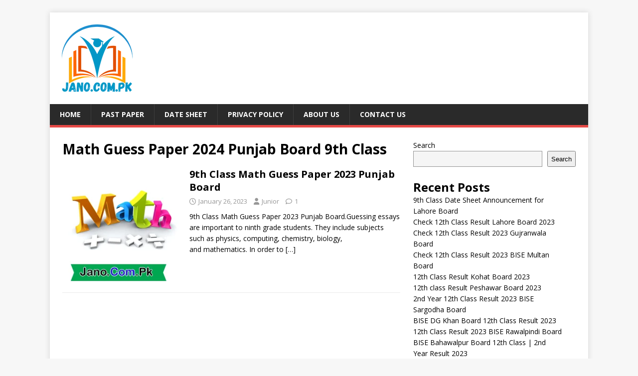

--- FILE ---
content_type: text/html; charset=UTF-8
request_url: https://jano.com.pk/tag/math-guess-paper-2024-punjab-board-9th-class
body_size: 10624
content:
<!DOCTYPE html>
<html class="no-js" lang="en-US">
<head>
<meta charset="UTF-8">
<meta name="viewport" content="width=device-width, initial-scale=1.0">
<link rel="profile" href="http://gmpg.org/xfn/11" />
<meta name='robots' content='index, follow, max-image-preview:large, max-snippet:-1, max-video-preview:-1' />
	<style>img:is([sizes="auto" i], [sizes^="auto," i]) { contain-intrinsic-size: 3000px 1500px }</style>
	
	<!-- This site is optimized with the Yoast SEO Premium plugin v19.4 (Yoast SEO v26.8) - https://yoast.com/product/yoast-seo-premium-wordpress/ -->
	<title>Math Guess Paper 2024 Punjab Board 9th Class</title>
	<link rel="canonical" href="https://jano.com.pk/tag/math-guess-paper-2024-punjab-board-9th-class" />
	<meta property="og:locale" content="en_US" />
	<meta property="og:type" content="article" />
	<meta property="og:title" content="Math Guess Paper 2024 Punjab Board 9th Class" />
	<meta property="og:url" content="https://jano.com.pk/tag/math-guess-paper-2024-punjab-board-9th-class" />
	<meta property="og:site_name" content="The One Educational News Platform to Find Date Sheet, Result and Past Papers" />
	<meta property="og:image" content="https://jano.com.pk/wp-content/uploads/2023/08/A-Platform-for-Pakistani-Students-to-Find-Educational-Opportunities-University-admission-scholarships-on-the-leading-educational-website.png" />
	<meta property="og:image:width" content="151" />
	<meta property="og:image:height" content="144" />
	<meta property="og:image:type" content="image/png" />
	<meta name="twitter:card" content="summary_large_image" />
	<meta name="twitter:site" content="@_M_Sulaiman" />
	<script type="application/ld+json" class="yoast-schema-graph">{"@context":"https://schema.org","@graph":[{"@type":"CollectionPage","@id":"https://jano.com.pk/tag/math-guess-paper-2024-punjab-board-9th-class","url":"https://jano.com.pk/tag/math-guess-paper-2024-punjab-board-9th-class","name":"Math Guess Paper 2024 Punjab Board 9th Class","isPartOf":{"@id":"https://jano.com.pk/#website"},"primaryImageOfPage":{"@id":"https://jano.com.pk/tag/math-guess-paper-2024-punjab-board-9th-class#primaryimage"},"image":{"@id":"https://jano.com.pk/tag/math-guess-paper-2024-punjab-board-9th-class#primaryimage"},"thumbnailUrl":"https://jano.com.pk/wp-content/uploads/2022/12/math.png","breadcrumb":{"@id":"https://jano.com.pk/tag/math-guess-paper-2024-punjab-board-9th-class#breadcrumb"},"inLanguage":"en-US"},{"@type":"ImageObject","inLanguage":"en-US","@id":"https://jano.com.pk/tag/math-guess-paper-2024-punjab-board-9th-class#primaryimage","url":"https://jano.com.pk/wp-content/uploads/2022/12/math.png","contentUrl":"https://jano.com.pk/wp-content/uploads/2022/12/math.png","width":250,"height":245,"caption":"10th Class General Math Guess paper 2023 Punjab Boards"},{"@type":"BreadcrumbList","@id":"https://jano.com.pk/tag/math-guess-paper-2024-punjab-board-9th-class#breadcrumb","itemListElement":[{"@type":"ListItem","position":1,"name":"Home","item":"https://jano.com.pk/"},{"@type":"ListItem","position":2,"name":"Math Guess Paper 2024 Punjab Board 9th Class"}]},{"@type":"WebSite","@id":"https://jano.com.pk/#website","url":"https://jano.com.pk/","name":"The One Educational News Platform to Find Date Sheet, Result and Past Papers","description":"A Portal for Students to Get Educational Opportunities University admission, scholarships, Exams Date and Result on the leading educational website.","publisher":{"@id":"https://jano.com.pk/#organization"},"potentialAction":[{"@type":"SearchAction","target":{"@type":"EntryPoint","urlTemplate":"https://jano.com.pk/?s={search_term_string}"},"query-input":{"@type":"PropertyValueSpecification","valueRequired":true,"valueName":"search_term_string"}}],"inLanguage":"en-US"},{"@type":"Organization","@id":"https://jano.com.pk/#organization","name":"Jano.Com.Pk","url":"https://jano.com.pk/","logo":{"@type":"ImageObject","inLanguage":"en-US","@id":"https://jano.com.pk/#/schema/logo/image/","url":"https://jano.com.pk/wp-content/uploads/2023/08/A-Platform-for-Pakistani-Students-to-Find-Educational-Opportunities-University-admission-scholarships-on-the-leading-educational-website.png","contentUrl":"https://jano.com.pk/wp-content/uploads/2023/08/A-Platform-for-Pakistani-Students-to-Find-Educational-Opportunities-University-admission-scholarships-on-the-leading-educational-website.png","width":151,"height":144,"caption":"Jano.Com.Pk"},"image":{"@id":"https://jano.com.pk/#/schema/logo/image/"},"sameAs":["https://www.facebook.com/Janopk1","https://x.com/_M_Sulaiman","https://www.instagram.com/ms_kalairi/","https://www.linkedin.com/in/muhammad-sulaiman-5b193b163/"]}]}</script>
	<!-- / Yoast SEO Premium plugin. -->


<link rel='dns-prefetch' href='//fonts.googleapis.com' />
<link rel="alternate" type="application/rss+xml" title="The One Educational News Platform to Find Date Sheet, Result and Past Papers &raquo; Feed" href="https://jano.com.pk/feed" />
<link rel="alternate" type="application/rss+xml" title="The One Educational News Platform to Find Date Sheet, Result and Past Papers &raquo; Comments Feed" href="https://jano.com.pk/comments/feed" />
<link rel="alternate" type="application/rss+xml" title="The One Educational News Platform to Find Date Sheet, Result and Past Papers &raquo; Math Guess Paper 2024 Punjab Board 9th Class Tag Feed" href="https://jano.com.pk/tag/math-guess-paper-2024-punjab-board-9th-class/feed" />
<script type="text/javascript">
/* <![CDATA[ */
window._wpemojiSettings = {"baseUrl":"https:\/\/s.w.org\/images\/core\/emoji\/16.0.1\/72x72\/","ext":".png","svgUrl":"https:\/\/s.w.org\/images\/core\/emoji\/16.0.1\/svg\/","svgExt":".svg","source":{"concatemoji":"https:\/\/jano.com.pk\/wp-includes\/js\/wp-emoji-release.min.js?ver=6.8.3"}};
/*! This file is auto-generated */
!function(s,n){var o,i,e;function c(e){try{var t={supportTests:e,timestamp:(new Date).valueOf()};sessionStorage.setItem(o,JSON.stringify(t))}catch(e){}}function p(e,t,n){e.clearRect(0,0,e.canvas.width,e.canvas.height),e.fillText(t,0,0);var t=new Uint32Array(e.getImageData(0,0,e.canvas.width,e.canvas.height).data),a=(e.clearRect(0,0,e.canvas.width,e.canvas.height),e.fillText(n,0,0),new Uint32Array(e.getImageData(0,0,e.canvas.width,e.canvas.height).data));return t.every(function(e,t){return e===a[t]})}function u(e,t){e.clearRect(0,0,e.canvas.width,e.canvas.height),e.fillText(t,0,0);for(var n=e.getImageData(16,16,1,1),a=0;a<n.data.length;a++)if(0!==n.data[a])return!1;return!0}function f(e,t,n,a){switch(t){case"flag":return n(e,"\ud83c\udff3\ufe0f\u200d\u26a7\ufe0f","\ud83c\udff3\ufe0f\u200b\u26a7\ufe0f")?!1:!n(e,"\ud83c\udde8\ud83c\uddf6","\ud83c\udde8\u200b\ud83c\uddf6")&&!n(e,"\ud83c\udff4\udb40\udc67\udb40\udc62\udb40\udc65\udb40\udc6e\udb40\udc67\udb40\udc7f","\ud83c\udff4\u200b\udb40\udc67\u200b\udb40\udc62\u200b\udb40\udc65\u200b\udb40\udc6e\u200b\udb40\udc67\u200b\udb40\udc7f");case"emoji":return!a(e,"\ud83e\udedf")}return!1}function g(e,t,n,a){var r="undefined"!=typeof WorkerGlobalScope&&self instanceof WorkerGlobalScope?new OffscreenCanvas(300,150):s.createElement("canvas"),o=r.getContext("2d",{willReadFrequently:!0}),i=(o.textBaseline="top",o.font="600 32px Arial",{});return e.forEach(function(e){i[e]=t(o,e,n,a)}),i}function t(e){var t=s.createElement("script");t.src=e,t.defer=!0,s.head.appendChild(t)}"undefined"!=typeof Promise&&(o="wpEmojiSettingsSupports",i=["flag","emoji"],n.supports={everything:!0,everythingExceptFlag:!0},e=new Promise(function(e){s.addEventListener("DOMContentLoaded",e,{once:!0})}),new Promise(function(t){var n=function(){try{var e=JSON.parse(sessionStorage.getItem(o));if("object"==typeof e&&"number"==typeof e.timestamp&&(new Date).valueOf()<e.timestamp+604800&&"object"==typeof e.supportTests)return e.supportTests}catch(e){}return null}();if(!n){if("undefined"!=typeof Worker&&"undefined"!=typeof OffscreenCanvas&&"undefined"!=typeof URL&&URL.createObjectURL&&"undefined"!=typeof Blob)try{var e="postMessage("+g.toString()+"("+[JSON.stringify(i),f.toString(),p.toString(),u.toString()].join(",")+"));",a=new Blob([e],{type:"text/javascript"}),r=new Worker(URL.createObjectURL(a),{name:"wpTestEmojiSupports"});return void(r.onmessage=function(e){c(n=e.data),r.terminate(),t(n)})}catch(e){}c(n=g(i,f,p,u))}t(n)}).then(function(e){for(var t in e)n.supports[t]=e[t],n.supports.everything=n.supports.everything&&n.supports[t],"flag"!==t&&(n.supports.everythingExceptFlag=n.supports.everythingExceptFlag&&n.supports[t]);n.supports.everythingExceptFlag=n.supports.everythingExceptFlag&&!n.supports.flag,n.DOMReady=!1,n.readyCallback=function(){n.DOMReady=!0}}).then(function(){return e}).then(function(){var e;n.supports.everything||(n.readyCallback(),(e=n.source||{}).concatemoji?t(e.concatemoji):e.wpemoji&&e.twemoji&&(t(e.twemoji),t(e.wpemoji)))}))}((window,document),window._wpemojiSettings);
/* ]]> */
</script>

<style id='wp-emoji-styles-inline-css' type='text/css'>

	img.wp-smiley, img.emoji {
		display: inline !important;
		border: none !important;
		box-shadow: none !important;
		height: 1em !important;
		width: 1em !important;
		margin: 0 0.07em !important;
		vertical-align: -0.1em !important;
		background: none !important;
		padding: 0 !important;
	}
</style>
<link rel='stylesheet' id='wp-block-library-css' href='https://jano.com.pk/wp-includes/css/dist/block-library/style.min.css?ver=6.8.3' type='text/css' media='all' />
<style id='classic-theme-styles-inline-css' type='text/css'>
/*! This file is auto-generated */
.wp-block-button__link{color:#fff;background-color:#32373c;border-radius:9999px;box-shadow:none;text-decoration:none;padding:calc(.667em + 2px) calc(1.333em + 2px);font-size:1.125em}.wp-block-file__button{background:#32373c;color:#fff;text-decoration:none}
</style>
<style id='global-styles-inline-css' type='text/css'>
:root{--wp--preset--aspect-ratio--square: 1;--wp--preset--aspect-ratio--4-3: 4/3;--wp--preset--aspect-ratio--3-4: 3/4;--wp--preset--aspect-ratio--3-2: 3/2;--wp--preset--aspect-ratio--2-3: 2/3;--wp--preset--aspect-ratio--16-9: 16/9;--wp--preset--aspect-ratio--9-16: 9/16;--wp--preset--color--black: #000000;--wp--preset--color--cyan-bluish-gray: #abb8c3;--wp--preset--color--white: #ffffff;--wp--preset--color--pale-pink: #f78da7;--wp--preset--color--vivid-red: #cf2e2e;--wp--preset--color--luminous-vivid-orange: #ff6900;--wp--preset--color--luminous-vivid-amber: #fcb900;--wp--preset--color--light-green-cyan: #7bdcb5;--wp--preset--color--vivid-green-cyan: #00d084;--wp--preset--color--pale-cyan-blue: #8ed1fc;--wp--preset--color--vivid-cyan-blue: #0693e3;--wp--preset--color--vivid-purple: #9b51e0;--wp--preset--gradient--vivid-cyan-blue-to-vivid-purple: linear-gradient(135deg,rgba(6,147,227,1) 0%,rgb(155,81,224) 100%);--wp--preset--gradient--light-green-cyan-to-vivid-green-cyan: linear-gradient(135deg,rgb(122,220,180) 0%,rgb(0,208,130) 100%);--wp--preset--gradient--luminous-vivid-amber-to-luminous-vivid-orange: linear-gradient(135deg,rgba(252,185,0,1) 0%,rgba(255,105,0,1) 100%);--wp--preset--gradient--luminous-vivid-orange-to-vivid-red: linear-gradient(135deg,rgba(255,105,0,1) 0%,rgb(207,46,46) 100%);--wp--preset--gradient--very-light-gray-to-cyan-bluish-gray: linear-gradient(135deg,rgb(238,238,238) 0%,rgb(169,184,195) 100%);--wp--preset--gradient--cool-to-warm-spectrum: linear-gradient(135deg,rgb(74,234,220) 0%,rgb(151,120,209) 20%,rgb(207,42,186) 40%,rgb(238,44,130) 60%,rgb(251,105,98) 80%,rgb(254,248,76) 100%);--wp--preset--gradient--blush-light-purple: linear-gradient(135deg,rgb(255,206,236) 0%,rgb(152,150,240) 100%);--wp--preset--gradient--blush-bordeaux: linear-gradient(135deg,rgb(254,205,165) 0%,rgb(254,45,45) 50%,rgb(107,0,62) 100%);--wp--preset--gradient--luminous-dusk: linear-gradient(135deg,rgb(255,203,112) 0%,rgb(199,81,192) 50%,rgb(65,88,208) 100%);--wp--preset--gradient--pale-ocean: linear-gradient(135deg,rgb(255,245,203) 0%,rgb(182,227,212) 50%,rgb(51,167,181) 100%);--wp--preset--gradient--electric-grass: linear-gradient(135deg,rgb(202,248,128) 0%,rgb(113,206,126) 100%);--wp--preset--gradient--midnight: linear-gradient(135deg,rgb(2,3,129) 0%,rgb(40,116,252) 100%);--wp--preset--font-size--small: 13px;--wp--preset--font-size--medium: 20px;--wp--preset--font-size--large: 36px;--wp--preset--font-size--x-large: 42px;--wp--preset--spacing--20: 0.44rem;--wp--preset--spacing--30: 0.67rem;--wp--preset--spacing--40: 1rem;--wp--preset--spacing--50: 1.5rem;--wp--preset--spacing--60: 2.25rem;--wp--preset--spacing--70: 3.38rem;--wp--preset--spacing--80: 5.06rem;--wp--preset--shadow--natural: 6px 6px 9px rgba(0, 0, 0, 0.2);--wp--preset--shadow--deep: 12px 12px 50px rgba(0, 0, 0, 0.4);--wp--preset--shadow--sharp: 6px 6px 0px rgba(0, 0, 0, 0.2);--wp--preset--shadow--outlined: 6px 6px 0px -3px rgba(255, 255, 255, 1), 6px 6px rgba(0, 0, 0, 1);--wp--preset--shadow--crisp: 6px 6px 0px rgba(0, 0, 0, 1);}:where(.is-layout-flex){gap: 0.5em;}:where(.is-layout-grid){gap: 0.5em;}body .is-layout-flex{display: flex;}.is-layout-flex{flex-wrap: wrap;align-items: center;}.is-layout-flex > :is(*, div){margin: 0;}body .is-layout-grid{display: grid;}.is-layout-grid > :is(*, div){margin: 0;}:where(.wp-block-columns.is-layout-flex){gap: 2em;}:where(.wp-block-columns.is-layout-grid){gap: 2em;}:where(.wp-block-post-template.is-layout-flex){gap: 1.25em;}:where(.wp-block-post-template.is-layout-grid){gap: 1.25em;}.has-black-color{color: var(--wp--preset--color--black) !important;}.has-cyan-bluish-gray-color{color: var(--wp--preset--color--cyan-bluish-gray) !important;}.has-white-color{color: var(--wp--preset--color--white) !important;}.has-pale-pink-color{color: var(--wp--preset--color--pale-pink) !important;}.has-vivid-red-color{color: var(--wp--preset--color--vivid-red) !important;}.has-luminous-vivid-orange-color{color: var(--wp--preset--color--luminous-vivid-orange) !important;}.has-luminous-vivid-amber-color{color: var(--wp--preset--color--luminous-vivid-amber) !important;}.has-light-green-cyan-color{color: var(--wp--preset--color--light-green-cyan) !important;}.has-vivid-green-cyan-color{color: var(--wp--preset--color--vivid-green-cyan) !important;}.has-pale-cyan-blue-color{color: var(--wp--preset--color--pale-cyan-blue) !important;}.has-vivid-cyan-blue-color{color: var(--wp--preset--color--vivid-cyan-blue) !important;}.has-vivid-purple-color{color: var(--wp--preset--color--vivid-purple) !important;}.has-black-background-color{background-color: var(--wp--preset--color--black) !important;}.has-cyan-bluish-gray-background-color{background-color: var(--wp--preset--color--cyan-bluish-gray) !important;}.has-white-background-color{background-color: var(--wp--preset--color--white) !important;}.has-pale-pink-background-color{background-color: var(--wp--preset--color--pale-pink) !important;}.has-vivid-red-background-color{background-color: var(--wp--preset--color--vivid-red) !important;}.has-luminous-vivid-orange-background-color{background-color: var(--wp--preset--color--luminous-vivid-orange) !important;}.has-luminous-vivid-amber-background-color{background-color: var(--wp--preset--color--luminous-vivid-amber) !important;}.has-light-green-cyan-background-color{background-color: var(--wp--preset--color--light-green-cyan) !important;}.has-vivid-green-cyan-background-color{background-color: var(--wp--preset--color--vivid-green-cyan) !important;}.has-pale-cyan-blue-background-color{background-color: var(--wp--preset--color--pale-cyan-blue) !important;}.has-vivid-cyan-blue-background-color{background-color: var(--wp--preset--color--vivid-cyan-blue) !important;}.has-vivid-purple-background-color{background-color: var(--wp--preset--color--vivid-purple) !important;}.has-black-border-color{border-color: var(--wp--preset--color--black) !important;}.has-cyan-bluish-gray-border-color{border-color: var(--wp--preset--color--cyan-bluish-gray) !important;}.has-white-border-color{border-color: var(--wp--preset--color--white) !important;}.has-pale-pink-border-color{border-color: var(--wp--preset--color--pale-pink) !important;}.has-vivid-red-border-color{border-color: var(--wp--preset--color--vivid-red) !important;}.has-luminous-vivid-orange-border-color{border-color: var(--wp--preset--color--luminous-vivid-orange) !important;}.has-luminous-vivid-amber-border-color{border-color: var(--wp--preset--color--luminous-vivid-amber) !important;}.has-light-green-cyan-border-color{border-color: var(--wp--preset--color--light-green-cyan) !important;}.has-vivid-green-cyan-border-color{border-color: var(--wp--preset--color--vivid-green-cyan) !important;}.has-pale-cyan-blue-border-color{border-color: var(--wp--preset--color--pale-cyan-blue) !important;}.has-vivid-cyan-blue-border-color{border-color: var(--wp--preset--color--vivid-cyan-blue) !important;}.has-vivid-purple-border-color{border-color: var(--wp--preset--color--vivid-purple) !important;}.has-vivid-cyan-blue-to-vivid-purple-gradient-background{background: var(--wp--preset--gradient--vivid-cyan-blue-to-vivid-purple) !important;}.has-light-green-cyan-to-vivid-green-cyan-gradient-background{background: var(--wp--preset--gradient--light-green-cyan-to-vivid-green-cyan) !important;}.has-luminous-vivid-amber-to-luminous-vivid-orange-gradient-background{background: var(--wp--preset--gradient--luminous-vivid-amber-to-luminous-vivid-orange) !important;}.has-luminous-vivid-orange-to-vivid-red-gradient-background{background: var(--wp--preset--gradient--luminous-vivid-orange-to-vivid-red) !important;}.has-very-light-gray-to-cyan-bluish-gray-gradient-background{background: var(--wp--preset--gradient--very-light-gray-to-cyan-bluish-gray) !important;}.has-cool-to-warm-spectrum-gradient-background{background: var(--wp--preset--gradient--cool-to-warm-spectrum) !important;}.has-blush-light-purple-gradient-background{background: var(--wp--preset--gradient--blush-light-purple) !important;}.has-blush-bordeaux-gradient-background{background: var(--wp--preset--gradient--blush-bordeaux) !important;}.has-luminous-dusk-gradient-background{background: var(--wp--preset--gradient--luminous-dusk) !important;}.has-pale-ocean-gradient-background{background: var(--wp--preset--gradient--pale-ocean) !important;}.has-electric-grass-gradient-background{background: var(--wp--preset--gradient--electric-grass) !important;}.has-midnight-gradient-background{background: var(--wp--preset--gradient--midnight) !important;}.has-small-font-size{font-size: var(--wp--preset--font-size--small) !important;}.has-medium-font-size{font-size: var(--wp--preset--font-size--medium) !important;}.has-large-font-size{font-size: var(--wp--preset--font-size--large) !important;}.has-x-large-font-size{font-size: var(--wp--preset--font-size--x-large) !important;}
:where(.wp-block-post-template.is-layout-flex){gap: 1.25em;}:where(.wp-block-post-template.is-layout-grid){gap: 1.25em;}
:where(.wp-block-columns.is-layout-flex){gap: 2em;}:where(.wp-block-columns.is-layout-grid){gap: 2em;}
:root :where(.wp-block-pullquote){font-size: 1.5em;line-height: 1.6;}
</style>
<link rel='stylesheet' id='mh-google-fonts-css' href='https://fonts.googleapis.com/css?family=Open+Sans:400,400italic,700,600' type='text/css' media='all' />
<link rel='stylesheet' id='mh-magazine-lite-css' href='https://jano.com.pk/wp-content/themes/mh-magazine-lite/style.css?ver=2.10.0' type='text/css' media='all' />
<link rel='stylesheet' id='mh-font-awesome-css' href='https://jano.com.pk/wp-content/themes/mh-magazine-lite/includes/font-awesome.min.css' type='text/css' media='all' />
<script type="text/javascript" src="https://jano.com.pk/wp-includes/js/jquery/jquery.min.js?ver=3.7.1" id="jquery-core-js"></script>
<script type="text/javascript" src="https://jano.com.pk/wp-includes/js/jquery/jquery-migrate.min.js?ver=3.4.1" id="jquery-migrate-js"></script>
<script type="text/javascript" id="mh-scripts-js-extra">
/* <![CDATA[ */
var mh_magazine = {"text":{"toggle_menu":"Toggle Menu"}};
/* ]]> */
</script>
<script type="text/javascript" src="https://jano.com.pk/wp-content/themes/mh-magazine-lite/js/scripts.js?ver=2.10.0" id="mh-scripts-js"></script>
<link rel="https://api.w.org/" href="https://jano.com.pk/wp-json/" /><link rel="alternate" title="JSON" type="application/json" href="https://jano.com.pk/wp-json/wp/v2/tags/485" /><link rel="EditURI" type="application/rsd+xml" title="RSD" href="https://jano.com.pk/xmlrpc.php?rsd" />
<meta name="generator" content="WordPress 6.8.3" />
<meta name="generator" content="performance-lab 4.0.1; plugins: ">
<!--[if lt IE 9]>
<script src="https://jano.com.pk/wp-content/themes/mh-magazine-lite/js/css3-mediaqueries.js"></script>
<![endif]-->
<meta name="generator" content="Elementor 3.34.2; features: e_font_icon_svg, additional_custom_breakpoints; settings: css_print_method-external, google_font-enabled, font_display-swap">
			<style>
				.e-con.e-parent:nth-of-type(n+4):not(.e-lazyloaded):not(.e-no-lazyload),
				.e-con.e-parent:nth-of-type(n+4):not(.e-lazyloaded):not(.e-no-lazyload) * {
					background-image: none !important;
				}
				@media screen and (max-height: 1024px) {
					.e-con.e-parent:nth-of-type(n+3):not(.e-lazyloaded):not(.e-no-lazyload),
					.e-con.e-parent:nth-of-type(n+3):not(.e-lazyloaded):not(.e-no-lazyload) * {
						background-image: none !important;
					}
				}
				@media screen and (max-height: 640px) {
					.e-con.e-parent:nth-of-type(n+2):not(.e-lazyloaded):not(.e-no-lazyload),
					.e-con.e-parent:nth-of-type(n+2):not(.e-lazyloaded):not(.e-no-lazyload) * {
						background-image: none !important;
					}
				}
			</style>
			<link rel="icon" href="https://jano.com.pk/wp-content/uploads/2022/12/cropped-f-32x32.png" sizes="32x32" />
<link rel="icon" href="https://jano.com.pk/wp-content/uploads/2022/12/cropped-f-192x192.png" sizes="192x192" />
<link rel="apple-touch-icon" href="https://jano.com.pk/wp-content/uploads/2022/12/cropped-f-180x180.png" />
<meta name="msapplication-TileImage" content="https://jano.com.pk/wp-content/uploads/2022/12/cropped-f-270x270.png" />
		<style type="text/css" id="wp-custom-css">
			.entry-thumbnail{
	display:none
};
.img.attachment-full.size-full.wp-image-6826{
	width:100px;
	height:100px;
};		</style>
		</head>
<body id="mh-mobile" class="archive tag tag-math-guess-paper-2024-punjab-board-9th-class tag-485 wp-custom-logo wp-theme-mh-magazine-lite mh-right-sb elementor-default elementor-kit-396" itemscope="itemscope" itemtype="https://schema.org/WebPage">
<div class="mh-container mh-container-outer">
<div class="mh-header-mobile-nav mh-clearfix"></div>
<header class="mh-header" itemscope="itemscope" itemtype="https://schema.org/WPHeader">
	<div class="mh-container mh-container-inner mh-row mh-clearfix">
		<div class="mh-custom-header mh-clearfix">
<div class="mh-site-identity">
<div class="mh-site-logo" role="banner" itemscope="itemscope" itemtype="https://schema.org/Brand">
<a href="https://jano.com.pk/" class="custom-logo-link" rel="home"><img width="151" height="144" src="https://jano.com.pk/wp-content/uploads/2023/08/A-Platform-for-Pakistani-Students-to-Find-Educational-Opportunities-University-admission-scholarships-on-the-leading-educational-website.png" class="custom-logo" alt="A Platform for Pakistani Students to Find Educational Opportunities University admission, scholarships on the leading educational website." decoding="async" /></a></div>
</div>
</div>
	</div>
	<div class="mh-main-nav-wrap">
		<nav class="mh-navigation mh-main-nav mh-container mh-container-inner mh-clearfix" itemscope="itemscope" itemtype="https://schema.org/SiteNavigationElement">
			<div class="menu-menu-1-container"><ul id="menu-menu-1" class="menu"><li id="menu-item-5" class="menu-item menu-item-type-custom menu-item-object-custom menu-item-home menu-item-5"><a href="https://jano.com.pk/">Home</a></li>
<li id="menu-item-13" class="menu-item menu-item-type-taxonomy menu-item-object-category menu-item-13"><a href="https://jano.com.pk/past-paper">Past Paper</a></li>
<li id="menu-item-14" class="menu-item menu-item-type-taxonomy menu-item-object-category menu-item-14"><a href="https://jano.com.pk/date-sheet">Date Sheet</a></li>
<li id="menu-item-12773" class="menu-item menu-item-type-post_type menu-item-object-page menu-item-privacy-policy menu-item-12773"><a rel="privacy-policy" href="https://jano.com.pk/privacy-policy">Privacy Policy</a></li>
<li id="menu-item-12774" class="menu-item menu-item-type-post_type menu-item-object-page menu-item-12774"><a href="https://jano.com.pk/about-us">About Us</a></li>
<li id="menu-item-12775" class="menu-item menu-item-type-post_type menu-item-object-page menu-item-12775"><a href="https://jano.com.pk/contact-us">Contact Us</a></li>
</ul></div>		</nav>
	</div>
</header><div class="mh-wrapper mh-clearfix">
	<div id="main-content" class="mh-loop mh-content" role="main">			<header class="page-header"><h1 class="page-title">Math Guess Paper 2024 Punjab Board 9th Class</h1>			</header><article class="mh-loop-item mh-clearfix post-2148 post type-post status-publish format-standard has-post-thumbnail hentry category-guess-paper tag-9th-class-guess-paper tag-9th-class-math-guess-paper-2025-punjab-board tag-9th-class-math-guess-papers-2023 tag-9th-class-math-pdf-chapter-wise tag-download-9th-class-math-guess-paper-2023 tag-math-guess-paper-2024-punjab-board-9th-class">
	<figure class="mh-loop-thumb">
		<a href="https://jano.com.pk/9th-class-math-guess-paper-2023-punjab-board"><img fetchpriority="high" width="250" height="245" src="https://jano.com.pk/wp-content/uploads/2022/12/math.png" class="attachment-mh-magazine-lite-medium size-mh-magazine-lite-medium wp-post-image" alt="10th Class General Math Guess paper 2023 Punjab Boards" decoding="async" />		</a>
	</figure>
	<div class="mh-loop-content mh-clearfix">
		<header class="mh-loop-header">
			<h3 class="entry-title mh-loop-title">
				<a href="https://jano.com.pk/9th-class-math-guess-paper-2023-punjab-board" rel="bookmark">
					9th Class Math Guess Paper 2023 Punjab Board				</a>
			</h3>
			<div class="mh-meta mh-loop-meta">
				<span class="mh-meta-date updated"><i class="far fa-clock"></i>January 26, 2023</span>
<span class="mh-meta-author author vcard"><i class="fa fa-user"></i><a class="fn" href="https://jano.com.pk/author/junior">Junior</a></span>
<span class="mh-meta-comments"><i class="far fa-comment"></i><a class="mh-comment-count-link" href="https://jano.com.pk/9th-class-math-guess-paper-2023-punjab-board#mh-comments">1</a></span>
			</div>
		</header>
		<div class="mh-loop-excerpt">
			<div class="mh-excerpt"><p>9th Class Math Guess Paper 2023 Punjab Board.Guessing essays are important to ninth grade students. They include subjects such as physics, computing, chemistry, biology, and mathematics. In order to <a class="mh-excerpt-more" href="https://jano.com.pk/9th-class-math-guess-paper-2023-punjab-board" title="9th Class Math Guess Paper 2023 Punjab Board">[&#8230;]</a></p>
</div>		</div>
	</div>
</article>	</div>
	<aside class="mh-widget-col-1 mh-sidebar" itemscope="itemscope" itemtype="https://schema.org/WPSideBar"><div id="block-2" class="mh-widget widget_block widget_search"><form role="search" method="get" action="https://jano.com.pk/" class="wp-block-search__button-outside wp-block-search__text-button wp-block-search"    ><label class="wp-block-search__label" for="wp-block-search__input-1" >Search</label><div class="wp-block-search__inside-wrapper " ><input class="wp-block-search__input" id="wp-block-search__input-1" placeholder="" value="" type="search" name="s" required /><button aria-label="Search" class="wp-block-search__button wp-element-button" type="submit" >Search</button></div></form></div><div id="block-3" class="mh-widget widget_block">
<div class="wp-block-group"><div class="wp-block-group__inner-container is-layout-constrained wp-block-group-is-layout-constrained">
<h2 class="wp-block-heading" id="h-recent-posts">Recent Posts</h2>


<ul class="wp-block-latest-posts__list alignleft wp-block-latest-posts"><li><a class="wp-block-latest-posts__post-title" href="https://jano.com.pk/9th-class-date-sheet-announcement-for-lahore-board">9th Class Date Sheet Announcement for Lahore Board</a></li>
<li><a class="wp-block-latest-posts__post-title" href="https://jano.com.pk/check-12th-class-result-lahore-board-2023">Check 12th Class Result Lahore Board 2023</a></li>
<li><a class="wp-block-latest-posts__post-title" href="https://jano.com.pk/check-12th-class-result-2023-gujranwala-board">Check 12th Class Result 2023 Gujranwala Board</a></li>
<li><a class="wp-block-latest-posts__post-title" href="https://jano.com.pk/check-12th-class-result-2023-bise-multan-board">Check 12th Class Result 2023 BISE Multan Board</a></li>
<li><a class="wp-block-latest-posts__post-title" href="https://jano.com.pk/12th-class-result-kohat-board-2023">12th Class Result Kohat Board 2023</a></li>
<li><a class="wp-block-latest-posts__post-title" href="https://jano.com.pk/12th-class-result-peshawar-board-2023">12th class Result Peshawar Board 2023</a></li>
<li><a class="wp-block-latest-posts__post-title" href="https://jano.com.pk/12th-class-result-bise-sargodha-board">2nd Year 12th Class Result 2023 BISE Sargodha Board</a></li>
<li><a class="wp-block-latest-posts__post-title" href="https://jano.com.pk/12th-class-result-bise-dg-khan-board">BISE DG Khan Board 12th Class Result 2023</a></li>
<li><a class="wp-block-latest-posts__post-title" href="https://jano.com.pk/12th-class-2nd-year-result-2023-bise-rawalpindi-board">12th Class Result 2023 BISE Rawalpindi Board</a></li>
<li><a class="wp-block-latest-posts__post-title" href="https://jano.com.pk/bise-bahawalpur-board-12th-class-result">BISE Bahawalpur Board 12th Class | 2nd Year Result 2023</a></li>
<li><a class="wp-block-latest-posts__post-title" href="https://jano.com.pk/pakistan-asia-cup-2023-match-schedule">Pakistan Asia Cup 2023 Match Schedule</a></li>
<li><a class="wp-block-latest-posts__post-title" href="https://jano.com.pk/live-ptv-sports-asia-cup-2023">Live PTV Sports Asia Cup 2023</a></li>
<li><a class="wp-block-latest-posts__post-title" href="https://jano.com.pk/quetta-board-2nd-year-result-2023">Bise Quetta Board 2nd Year Result 2023</a></li>
<li><a class="wp-block-latest-posts__post-title" href="https://jano.com.pk/bise-ajk-mirpur-board-2nd-year-result-2023">Bise AJK Mirpur Board 2nd Year Result 2023</a></li>
<li><a class="wp-block-latest-posts__post-title" href="https://jano.com.pk/12th-class-result-2023-bise-malakand-board">12th Class Result 2023 BISE Malakand Board</a></li>
<li><a class="wp-block-latest-posts__post-title" href="https://jano.com.pk/12th-class-result-bise-faisalabad-board">12th Class Result 2nd Year 2023 BISE Faisalabad Board</a></li>
<li><a class="wp-block-latest-posts__post-title" href="https://jano.com.pk/2nd-year-result-bise-sahiwal-board">12th Class | 2nd Year Result 2023 BISE Sahiwal Board</a></li>
<li><a class="wp-block-latest-posts__post-title" href="https://jano.com.pk/bise-multan-board-12th-class-result-2nd-year-2023">BISE Multan Board 12th Class Result | 2nd Year 2023</a></li>
<li><a class="wp-block-latest-posts__post-title" href="https://jano.com.pk/bise-abbottabad-board-12th-class-result-2023">BISE Abbottabad Board 12th Class Result 2023</a></li>
<li><a class="wp-block-latest-posts__post-title" href="https://jano.com.pk/12th-class-result-mardan-board-2023">12th Class Result Mardan Board 2023</a></li>
</ul></div></div>
</div></aside></div>
<footer class="mh-footer" itemscope="itemscope" itemtype="https://schema.org/WPFooter">
<div class="mh-container mh-container-inner mh-footer-widgets mh-row mh-clearfix">
<div class="mh-col-1-4 mh-widget-col-1 mh-footer-4-cols  mh-footer-area mh-footer-1">
<div id="nav_menu-3" class="mh-footer-widget widget_nav_menu"><h6 class="mh-widget-title mh-footer-widget-title"><span class="mh-widget-title-inner mh-footer-widget-title-inner">Scholarships</span></h6><div class="menu-abroad-scholarships-container"><ul id="menu-abroad-scholarships" class="menu"><li id="menu-item-325" class="menu-item menu-item-type-taxonomy menu-item-object-category menu-item-325"><a href="https://jano.com.pk/students-scholarship">Students Scholarship</a></li>
<li id="menu-item-326" class="menu-item menu-item-type-taxonomy menu-item-object-category menu-item-326"><a href="https://jano.com.pk/universities-admission-open">Universities Admission Open</a></li>
</ul></div></div></div>
<div class="mh-col-1-4 mh-widget-col-1 mh-footer-4-cols  mh-footer-area mh-footer-2">
<div id="nav_menu-4" class="mh-footer-widget widget_nav_menu"><h6 class="mh-widget-title mh-footer-widget-title"><span class="mh-widget-title-inner mh-footer-widget-title-inner">Find Date Sheet</span></h6><div class="menu-find-date-sheet-container"><ul id="menu-find-date-sheet" class="menu"><li id="menu-item-12029" class="menu-item menu-item-type-taxonomy menu-item-object-category menu-item-12029"><a href="https://jano.com.pk/date-sheet">Date Sheet</a></li>
</ul></div></div></div>
<div class="mh-col-1-4 mh-widget-col-1 mh-footer-4-cols  mh-footer-area mh-footer-3">
<div id="nav_menu-5" class="mh-footer-widget widget_nav_menu"><h6 class="mh-widget-title mh-footer-widget-title"><span class="mh-widget-title-inner mh-footer-widget-title-inner">Get Result</span></h6><div class="menu-get-result-container"><ul id="menu-get-result" class="menu"><li id="menu-item-12024" class="menu-item menu-item-type-taxonomy menu-item-object-category menu-item-12024"><a href="https://jano.com.pk/result-all-punjab-board/11th-class-result-all-punjab-board">11th Class Result By Name and Roll Number</a></li>
<li id="menu-item-12025" class="menu-item menu-item-type-taxonomy menu-item-object-category menu-item-12025"><a href="https://jano.com.pk/result-all-punjab-board/12th-class-result-all-punjab-board">12th Class Result By Name and Roll Number</a></li>
<li id="menu-item-12026" class="menu-item menu-item-type-taxonomy menu-item-object-category menu-item-12026"><a href="https://jano.com.pk/result-all-punjab-board/9th-class-result-all-punjab-board">9th Class Result By Name and Roll Number</a></li>
<li id="menu-item-12027" class="menu-item menu-item-type-taxonomy menu-item-object-category menu-item-12027"><a href="https://jano.com.pk/result-all-punjab-board/10th-class-result-all-punjab-board">10th Class Result By Name and Roll Number</a></li>
</ul></div></div></div>
<div class="mh-col-1-4 mh-widget-col-1 mh-footer-4-cols  mh-footer-area mh-footer-4">
<div id="nav_menu-6" class="mh-footer-widget widget_nav_menu"><h6 class="mh-widget-title mh-footer-widget-title"><span class="mh-widget-title-inner mh-footer-widget-title-inner">View Past Papers</span></h6><div class="menu-search-past-papers-container"><ul id="menu-search-past-papers" class="menu"><li id="menu-item-322" class="menu-item menu-item-type-taxonomy menu-item-object-category menu-item-322"><a href="https://jano.com.pk/past-paper">Past Paper</a></li>
<li id="menu-item-323" class="menu-item menu-item-type-taxonomy menu-item-object-category menu-item-323"><a href="https://jano.com.pk/guess-paper">Guess Paper</a></li>
</ul></div></div></div>
</div>
</footer>
<div class="mh-copyright-wrap">
	<div class="mh-container mh-container-inner mh-clearfix">
		<p class="mh-copyright">Copyright &copy; 2026 | WordPress Theme by <a href="https://mhthemes.com/themes/mh-magazine/?utm_source=customer&#038;utm_medium=link&#038;utm_campaign=MH+Magazine+Lite" rel="nofollow">MH Themes</a></p>
	</div>
</div>
</div><!-- .mh-container-outer -->
<script type="speculationrules">
{"prefetch":[{"source":"document","where":{"and":[{"href_matches":"\/*"},{"not":{"href_matches":["\/wp-*.php","\/wp-admin\/*","\/wp-content\/uploads\/*","\/wp-content\/*","\/wp-content\/plugins\/*","\/wp-content\/themes\/mh-magazine-lite\/*","\/*\\?(.+)"]}},{"not":{"selector_matches":"a[rel~=\"nofollow\"]"}},{"not":{"selector_matches":".no-prefetch, .no-prefetch a"}}]},"eagerness":"conservative"}]}
</script>
			<script>
				const lazyloadRunObserver = () => {
					const lazyloadBackgrounds = document.querySelectorAll( `.e-con.e-parent:not(.e-lazyloaded)` );
					const lazyloadBackgroundObserver = new IntersectionObserver( ( entries ) => {
						entries.forEach( ( entry ) => {
							if ( entry.isIntersecting ) {
								let lazyloadBackground = entry.target;
								if( lazyloadBackground ) {
									lazyloadBackground.classList.add( 'e-lazyloaded' );
								}
								lazyloadBackgroundObserver.unobserve( entry.target );
							}
						});
					}, { rootMargin: '200px 0px 200px 0px' } );
					lazyloadBackgrounds.forEach( ( lazyloadBackground ) => {
						lazyloadBackgroundObserver.observe( lazyloadBackground );
					} );
				};
				const events = [
					'DOMContentLoaded',
					'elementor/lazyload/observe',
				];
				events.forEach( ( event ) => {
					document.addEventListener( event, lazyloadRunObserver );
				} );
			</script>
			</body>
</html>

<!-- Page cached by LiteSpeed Cache 7.7 on 2026-01-25 06:53:55 -->